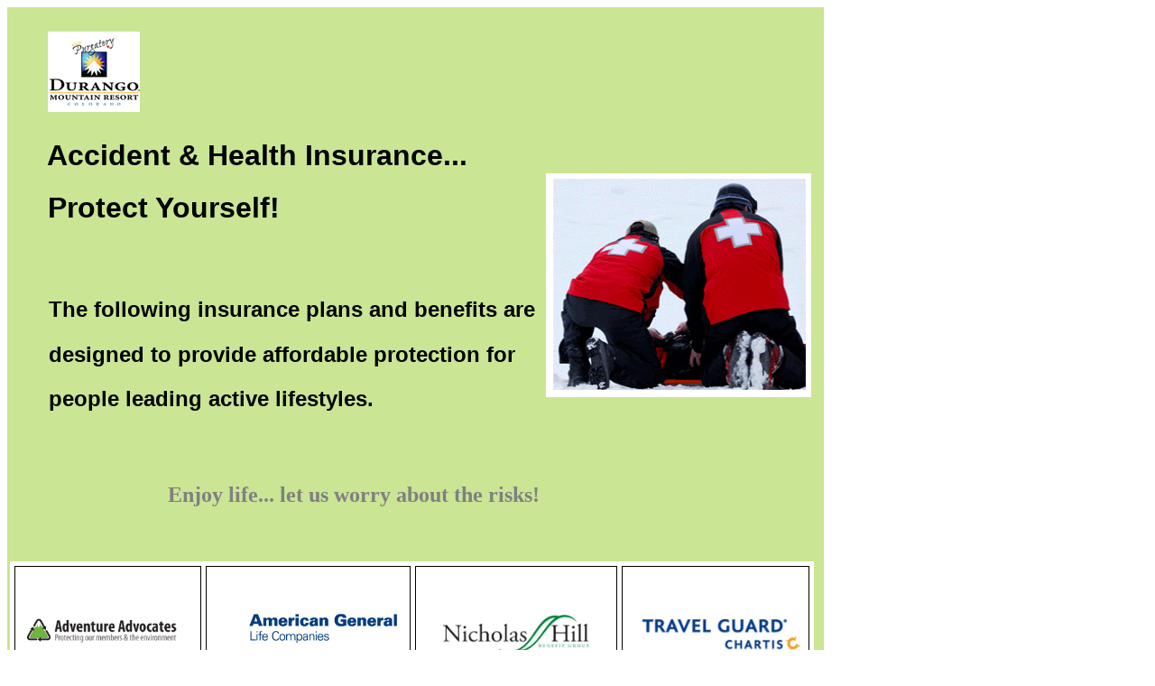

--- FILE ---
content_type: text/html; charset=utf-8
request_url: http://www.asmsinsurance.com/ski/dmr
body_size: 4024
content:
<!DOCTYPE html PUBLIC "-//W3C//DTD XHTML 1.0 Transitional//EN"
	"http://www.w3.org/TR/xhtml1/DTD/xhtml1-transitional.dtd">

<html xmlns="http://www.w3.org/1999/xhtml" xml:lang="en" lang="en">
<head>
	<title>Ski Coverage Durango | ASMS Insurance</title>
	<meta http-equiv="Content-Type" content="text/html; charset=utf-8"/>
	<meta name="keywords" content="per,accident,plans,available,benefit,following,coverage,Call,details,PLAN,insurance" />
	<meta name="description" content=" " />
	<link href="/stylesheets/all.css?1458057871" media="screen" rel="stylesheet" type="text/css" />
	<meta name="csrf-param" content="authenticity_token"/>
<meta name="csrf-token" content="R/gLs0sCLTWeC4QbWMxISGSGoxUK0jUkFkx0N34BlRU="/><link rel="canonical" href="http://www.asmsinsurance.com/ski/dmr">
    <meta name="site-accessible" content="true" /><style type="text/css" media="screen">.siteworks_content{margin:0;padding:0;}</style><link href="/stylesheets/siteworks_stylesheets/lightbox.css?1458057864" media="screen" rel="stylesheet" type="text/css" />
</head>
<body id="interior_template" class="ski_coverage_durango">
	<div id="wrapper">
		
<div class="siteworks_content"><table border="0" style="border-width: 0px; background-color: #cae594; width: 903px; height: 819px;">
<tbody>
<tr>
<td style="text-align: right;">
<table border="0" style="float: right; width: 879px;">
<tbody>
<tr>
<td>
<h1 style="text-align: left;"><span style="font-size: xx-large;"><span style="font-family: arial black,avant garde;"><span style="font-family: arial,helvetica,sans-serif;">&nbsp;&nbsp; <img src="/library/images/portalLogo_durango.gif" alt="" width="102" height="89" /><br /></span></span></span></h1>
<h1 style="text-align: left;"><span style="font-size: xx-large;"><span style="font-family: arial black,avant garde;"><span style="font-family: arial,helvetica,sans-serif;">&nbsp;&nbsp; Accident &amp; Health Insurance...</span></span></span></h1>
<h1 style="text-align: left;"><span style="font-size: xx-large;"><span style="font-family: arial black,avant garde;"><span style="font-family: arial,helvetica,sans-serif;">&nbsp;&nbsp; Protect Yourself! </span></span><span style="font-family: arial black,avant garde;">&nbsp;</span></span></h1>
<h1 style="text-align: left;"><span style="font-size: xx-large;"><span style="font-family: arial black,avant garde;">&nbsp;&nbsp;</span><span style="font-family: arial black,avant garde;">&nbsp; </span></span><span style="font-family: arial black,avant garde; font-size: xx-large;"><span style="font-size: large; font-family: arial,helvetica,sans-serif;"><br /></span></span></h1>
<h1 style="text-align: left;"><span style="font-family: arial black,avant garde; font-size: x-large;"><span style="font-family: arial,helvetica,sans-serif;">&nbsp;&nbsp;&nbsp; The following insurance plans and benefits are </span></span></h1>
<h1 style="text-align: left;"><span style="font-family: arial black,avant garde; font-size: x-large;"><span style="font-family: arial,helvetica,sans-serif;">&nbsp;&nbsp;&nbsp; designed to provide affordable protection for </span></span></h1>
<h1 style="text-align: left;"><span style="font-family: arial black,avant garde; font-size: x-large;"><span style="font-family: arial,helvetica,sans-serif;">&nbsp;&nbsp;&nbsp; people leading active lifestyles.</span></span></h1>
<p><span style="font-family: arial black,avant garde; font-size: x-large;"><span style="font-family: arial,helvetica,sans-serif;">&nbsp;</span></span></p>
<h1><span style="font-size: xx-large;"><span style="font-family: arial black,avant garde;">&nbsp;</span><span style="font-family: arial black,avant garde; color: #808080; font-size: x-large;">&nbsp; Enjoy life... let us worry about the risks!</span></span></h1>
<p>&nbsp;</p>
</td>
<td>
<h1><img src="/library/images/patrolers.gif" alt="" width="294" height="248" /></h1>
</td>
</tr>
</tbody>
</table>
<table border="0" cellpadding="5" cellspacing="5" style="border: 0pt solid #ffffff; width: 25%; background-color: #ffffff; float: right;">
<tbody>
<tr>
<td align="center" valign="middle" style="border: 1px solid #000000;">
<table border="0" style="width: 195px; height: 104px;">
<tbody>
<tr>
<td>
<p style="text-align: center;"><img src="/library/images/logo_-_white_rectangle.gif" alt="" width="179" height="56" /></p>
</td>
</tr>
<tr valign="top">
<td style="text-align: center;"><span style="font-size: small; font-family: arial,helvetica,sans-serif;">Accident Medical Benefits*</span></td>
</tr>
</tbody>
</table>
</td>
<td style="border: 1px solid #000000;">
<table border="0" style="width: 215px; height: 106px;">
<tbody>
<tr>
<td><span style="font-size: small; font-family: arial black,avant garde;"><img src="/library/images/american_general_life_companies_logo-resized-600.jpg" alt="" width="174" height="58" /></span></td>
</tr>
<tr>
<td style="text-align: center;"><span style="font-family: arial,helvetica,sans-serif;"><span style="font-size: small;">&nbsp;Accident </span></span><span style="font-family: arial,helvetica,sans-serif;"><span style="font-size: small;">Expense Plus Plan*</span></span></td>
</tr>
</tbody>
</table>
</td>
<td style="border: 1px solid #000000;">
<table border="0" style="width: 212px;">
<tbody>
<tr>
<td>
<p style="text-align: center;"><img src="/library/images/Nicholas-Hill-Logo.jpg" alt="" width="164" height="42" /></p>
</td>
</tr>
<tr>
<td style="text-align: center;"><span style="font-size: small; font-family: arial,helvetica,sans-serif;">Health Insurance*</span></td>
</tr>
</tbody>
</table>
</td>
<td style="border: 1px solid #000000;">
<p style="text-align: center;">&nbsp;</p>
<table border="0" style="width: 195px; height: 98px;">
<tbody>
<tr>
<td><a href="http://buy.travelguard.com/TGI2/proc/stateselector.aspx?rnd=34767572616101503&amp;agentlinkasp=yes&amp;timeid=1503**1503&amp;strAgentLinkasp=yes&amp;loggedin=239624&amp;ta_arc=239624&amp;agencyemail=info@nicholashillgroup.com&amp;status=5&amp;pCode=ADVTPP&amp;Dummy=D&amp;br=agentlink&amp;sk=agentlink&amp;arc=239624" target="_blank"><img src="/library/images/Chartis-TG-logo.png" alt="" width="175" height="35" /></a></td>
</tr>
<tr>
<td style="text-align: center;">
<p><span style="font-size: small; font-family: arial,helvetica,sans-serif;"><span style="font-size: small; font-family: arial,helvetica,sans-serif;">International Medical<br />&amp; Travel Insurance*</span></span></p>
</td>
</tr>
</tbody>
</table>
</td>
</tr>
<tr valign="top">
<td style="border: 1px solid #000000; width: 25%; text-align: left;">
<p style="text-align: center;"><span style="font-size: small;">PLAN HIGHLIGHTS</span></p>
<p>&nbsp;</p>
<ul>
<li>Lowest rates on <a href="http://www.adventureadvocates.com/dmr">accident insurance</a> with a $1,000 to a $5,000 benefit</li>
</ul>
<ul>
<li>Maximum benefit is available on a per accident basis - not a per year maximum like other accident plans</li>
</ul>
<ul>
<li>Plans start at just $15 per month or $18 per month to cover skiing</li>
</ul>
<ul>
<li>4 levels of membership to choose from</li>
</ul>
<ul>
<li>Join online 24 hours per day with a credit or debit card</li>
</ul>
<ul>
<li>Membership includes non-insurance benefits such as gear, travel and lodging discounts, roadside assistance, 24 hour nurse line access and much more</li>
</ul>
<ul>
<li>Membership always begins the first of the month following enrollment</li>
</ul>
</td>
<td style="border: 1px solid #000000; width: 25%; text-align: left;">
<p style="text-align: center;"><span style="font-size: small;">PLAN HIGHLIGHTS</span></p>
<p>&nbsp;</p>
<ul>
<li>Lowest rates on accident plans with a $5,000 to a $15,000 benefit</li>
</ul>
<ul>
<li>Maximum benefit is available on a per year basis - not a per accident basis</li>
</ul>
<ul>
<li>Choose your own deductible</li>
</ul>
<ul>
<li>Pays in addition to any other insurance coverage</li>
</ul>
<ul>
<li>Coverage can begin the day following enrollment</li>
</ul>
<ul>
<li>Must submit an electronic application by calling our sales center at the number below or clicking the following link.&nbsp; Agents are available from 8 to 5 mountain standard time</li>
</ul>
<p>&nbsp;</p>
</td>
<td style="border: 1px solid #000000; width: 25%; text-align: left;">
<p style="text-align: center;"><span style="font-size: small;">PLAN HIGHLIGHTS</span></p>
<p>&nbsp;</p>
<ul>
<li>Dedicated sales center ready to assist in designing a plan to suit your needs</li>
</ul>
<ul>
<li>Many different companies to choose from</li>
</ul>
<ul>
<li>Comprehensive major medical, catastrophic health plans and low cost limited benefit options available</li>
</ul>
<ul>
<li>Allow us to assist in creating your customized coverage for health insurance, along with supplemental accident protection from either Adventure Advocates or American General</li>
</ul>
<ul>
<li>Agents are available from 8 to 5 mountain standard time</li>
</ul>
<ul>
<li>Some companies provide next day coverage, subject to underwriting</li>
</ul>
<p>&nbsp;</p>
</td>
<td style="border: 1px solid #000000; width: 25%; text-align: left;">
<p style="text-align: center;"><span style="font-size: small;">PLAN HIGHLIGHTS</span></p>
<p>&nbsp;</p>
<ul>
<li style="text-align: left;">Plans designed to cover foreign nationals visiting the U.S. for an extended period of time</li>
</ul>
<ul>
<li style="text-align: left;">Americans traveling abroad can design affordable coverage to suit their needs</li>
</ul>
<ul>
<li style="text-align: left;">Comprehensive travel medical plans for a variety of needs</li>
</ul>
<ul>
<li style="text-align: left;">Plans can include optional trip interruption/cancellation, lost luggage and much more</li>
</ul>
<ul>
<li style="text-align: left;">Agents are available from 8 to 5 mountain standard time</li>
</ul>
<ul>
<li style="text-align: left;">Optional adventure travel plans are also available<br /><br /></li>
<li style="text-align: left;">Enroll online in seconds using a credit or debit card</li>
</ul>
</td>
</tr>
<tr valign="top">
<td style="border: 1px solid #000000; text-align: center;">
<p><a href="http://www.adventureadvocates.com/dmr" target="_blank"><span style="font-size: xx-large;">Click Here</span></a></p>
<p>or Call 1-800-211-9002</p>
</td>
<td style="border: 1px solid #000000; text-align: center;">
<p><a href="/ski/agaccidentform" target="_blank"><span style="font-size: xx-large;">Click Here</span></a></p>
<p>or Call 1-800-211-9002</p>
</td>
<td style="border: 1px solid #000000; text-align: center;">
<p><span style="font-size: xx-large;"><a href="http://www.nicholashillgroup.com/skierplans" target="_blank">Click Here </a></span></p>
<p>or Call 1-800-211-9002</p>
</td>
<td style="border: 1px solid #000000; text-align: center;">
<p>&nbsp;&nbsp; <span style="font-size: xx-large;"><a href="http://buy.travelguard.com/TGI2/proc/stateselector.aspx?rnd=34767572616101503&amp;agentlinkasp=yes&amp;timeid=1503**1503&amp;strAgentLinkasp=yes&amp;loggedin=239624&amp;ta_arc=239624&amp;agencyemail=info@nicholashillgroup.com&amp;status=5&amp;pCode=ADVTPP&amp;Dummy=D&amp;br=agentlink&amp;sk=agentlink&amp;arc=239624" target="_blank">Click Here</a><a href="https://www.imglobal.com/travelinsurance/index.cfm?imgac=57935&amp;show=PATII,PATAI" target="_blank"> </a></span></p>
<p>or Call 1-800-211-9002</p>
</td>
</tr>
</tbody>
</table>
<br />
<h1><span style="font-size: xx-small;"><em>&nbsp;</em></span></h1>
<p><span style="font-size: xx-small;"><em>&nbsp;</em></span></p>
<br />
<p>&nbsp;</p>
<br />
<table border="0" style="width: 882px;">
<tbody>
<tr align="center" valign="top">
<td style="width: 40%; text-align: left;">
<p style="padding-left: 30px;"><span style="font-size: small; font-family: arial black,avant garde; color: #888888;">&ldquo;Three days in the hospital not to mention my flight for life were undeniable proof that these things do happen, even to people that have been skiing since they were kids. The only aspect more unbelievable that I had actually had a ski accident was the colossal cost of my medical bills.</span></p>
<br />
<p style="padding-left: 30px;"><span style="font-size: small; font-family: arial black,avant garde; color: #888888;">Thanks Adventure Advocates for being there and helping me get back on my feet. I can&rsquo;t imagine what this would have been like without you.&rdquo;</span></p>
<p style="padding-left: 30px;"><br /><span style="font-size: small; font-family: arial black,avant garde; color: #888888;"> Anna J.,&nbsp;&nbsp;&nbsp;&nbsp; CO&nbsp;</span>&nbsp;&nbsp;&nbsp;&nbsp;&nbsp;&nbsp;&nbsp;&nbsp;&nbsp;&nbsp;&nbsp;&nbsp;&nbsp;&nbsp;&nbsp;&nbsp;&nbsp;&nbsp;&nbsp;&nbsp;&nbsp;&nbsp;&nbsp;&nbsp;&nbsp;&nbsp;&nbsp;&nbsp;&nbsp;&nbsp;&nbsp;&nbsp;&nbsp;&nbsp;&nbsp;&nbsp;&nbsp;&nbsp;&nbsp;&nbsp;&nbsp;&nbsp;&nbsp;&nbsp;&nbsp;&nbsp;&nbsp;&nbsp;&nbsp;&nbsp;&nbsp;&nbsp;&nbsp;&nbsp;&nbsp;&nbsp;&nbsp;&nbsp;&nbsp;&nbsp;&nbsp;&nbsp;&nbsp;&nbsp;&nbsp;&nbsp;&nbsp;&nbsp;&nbsp;&nbsp;&nbsp;</p>
<p>&nbsp;</p>
</td>
<td>
<p><img src="/library/images/portalImage_Aspen.jpg" alt="" width="300" height="227" /></p>
</td>
</tr>
</tbody>
</table>
* Please note, not all plans are available in all states.&nbsp; <br />
<table cellpadding="3" cellspacing="0" style="float: right; width: 100%;">
<tbody>
<tr>
<td><a href="http://www.nicholashillgroup.com/page.asp?id=8&amp;name=Legal &amp; Licensing" target="_blank">Legal &amp; Licensing</a> | <a href="http://www.nicholashillgroup.com/page.asp?id=9&amp;name=Privacy Policy" target="_blank">Privacy Policy</a></td>
<td align="right">&copy; 2010 Nicholas Hill Group |</td>
</tr>
</tbody>
</table>
</td>
<td>
<p>&nbsp;</p>
<p>&nbsp;</p>
</td>
</tr>
</tbody>
</table></div>


	
    
<script type="text/javascript">

  var _gaq = _gaq || [];
  _gaq.push(['_setAccount', 'UA-2338376-63']);
  _gaq.push(['_trackPageview']);

  (function() {
    var ga = document.createElement('script'); ga.type = 'text/javascript'; ga.async = true;
    ga.src = ('https:' == document.location.protocol ? 'https://ssl' : 'http://www') + '.google-analytics.com/ga.js';
    var s = document.getElementsByTagName('script')[0]; s.parentNode.insertBefore(ga, s);
  })();

</script>


	<script src="/javascripts/all.js?1330710437" type="text/javascript"></script>
	<script src="/javascripts/siteworks_javascripts/csrf.js?1458057854" type="text/javascript"></script>
<script src="/javascripts/siteworks_javascripts/lightbox.js?1458057858" type="text/javascript"></script>
<!--
    ____       ____                  __     _       __      __                       __       
   /  _/____  / __/_________  ____  / /_   | |     / /___  / /_ _      ______  _____/ /_______
   / / / __ \/ /_ / ___/ __ \/ __ \/ __/   | | /| / // _ \/ __ \ | /| / / __ \/ ___/ //_/ ___/
 _/ / / / / / __// /  / /_/ / / / / /_     | |/ |/ //  __/ /_/ / |/ |/ / /_/ / /  / ,< (__  ) 
/___//_/ /_/_/  /_/   \____/_/ /_/\__/     |__/|__/ \___/_.___/|__/|__/\____/_/  /_/|_/____/  
	
   _____ _ __     _       __           __           _____  ___
  / ___/(_) /____| |     / /___  _____/ /_______   |__  / <  /
  \__ \/ / __/ _ \ | /| / / __ \/ ___/ //_/ ___/    /_ <  / / 
 ___/ / / /_/  __/ |/ |/ / /_/ / /  / ,< (__  )   ___/ / / /  
/____/_/\__/\___/|__/|__/\____/_/  /_/|_/____/   /____(_)_/

-->
</body>
</html>